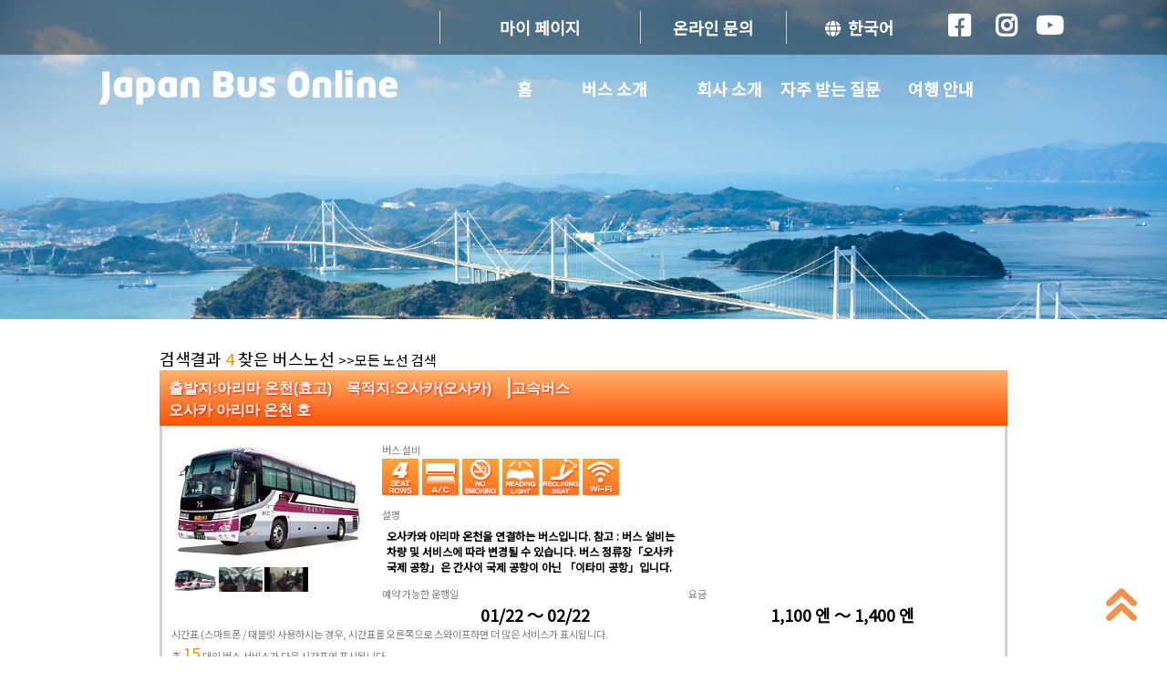

--- FILE ---
content_type: text/html; charset=utf-8
request_url: https://japanbusonline.com/ko/CourseSearch/12700130011%2C12600030052%2C12703320320
body_size: 105238
content:
<!DOCTYPE html>

<html class="no-js">
<head>
    <meta charset="utf-8">
    <meta http-equiv="X-UA-Compatible" content="IE=edge,chrome=1" />
    <meta name="viewport" content="width=device-width, initial-scale=1.0" />
    <meta name="version" content="v.20251121.001" />
    <meta http-equiv="Pragma" content="no-cache">
    <meta http-equiv="Cache-Control" content="no-cache">
    <meta name="google-site-verification" content="7kwRNxonkQe3Bks5-v_8aioQCzH4jPVro5nU-DP_FLQ" />
    <!-- Title -->
    <title>【재팬 버스 온라인】 일본 고속버스 관광버스 검색 / 예약 사이트</title>

    <meta name="description" content="재팬 버스 온라인은 일본의 고속버스 및 관광버스의 신속하고 편리한 예약 시스템을 제공합니다. 저희는 비자, 마스터 카드 등의 지불을 받습니다." />
    <meta name="keywords" content="고속버스/야간버스, 오사카 도쿄, 관광버스 시라카와고, 가와구치코 티켓, 일본의 고속버스 예약 사이트, Japan Bus Online" />
    <!-- SNS広告メタタグ -->
    <meta name="facebook-domain-verification" content="12ww9jkvljc35hypxskhiopt43tjub" />
    <!-- Favicon -->
    <link rel="icon" type="image/x-icon" href="/Images/icon/favicon.png" />
    <!-- CSS -->
    <link href="/Style/accordion.css?ver20230710151927" rel="stylesheet"/>

    <link href="/Style/jquery-ui.css?ver20230710151927" rel="stylesheet"/>

    <link href="/Style/all.min.css?ver20230710151927" rel="stylesheet"/>

    <link href="/External/responsive.gs.12col.css?ver20230710151926" rel="stylesheet"/>

    <link href="/Style/NewStyle.css?ver20231024161209" rel="stylesheet"/>

    <link href="/Style/contentsbox.css?ver20230710151927" rel="stylesheet"/>

    <link href="/Style/ress.css?ver20230710151927" rel="stylesheet"/>

    <link href="/Style/style.css?ver20230710151927" rel="stylesheet"/>

    <link href="/Style/common.css?ver20250210152911" rel="stylesheet"/>

    <link href="/Style/tab.css?ver20230814154110" rel="stylesheet"/>

    <link href="/Style/all.min.css?ver20230710151927" rel="stylesheet"/>

    <link href="/Style/area.css?ver20230710151927" rel="stylesheet"/>

    <!-- Font  -->
    <link href="https://fonts.googleapis.com/earlyaccess/notosansjapanese.css" rel="stylesheet">
    <link rel="stylesheet" href="https://maxcdn.bootstrapcdn.com/font-awesome/4.4.0/css/font-awesome.min.css">
    <style>
        @import url('https://fonts.googleapis.com/css?family=Nanum+Gothic|Noto+Sans|Noto+Sans+KR|Noto+Sans+SC|Noto+Sans+TC');
    </style>

    <!--[if lt IE 9]>
    <script src="/External/html5.js"></script>

    <![endif]-->
    <!-- JS  -->
    <script src="/Scripts/jquery-3.2.1.min.js"></script>

    <script src="/Scripts/jquery-ui.js"></script>

    
    <script src="/Scripts/select2.full.js"></script>

    <script src="/Scripts/i18n/ja.js"></script>

    <script src="/Scripts/i18n/en.js"></script>

    <script src="/Scripts/i18n/zh-TW.js"></script>

    <script src="/Scripts/i18n/zh-CN.js"></script>

    <script src="/Scripts/i18n/ko.js"></script>

    <script src="/Scripts/jquery.rwdImageMaps.min.js"></script>

    <script src="/Scripts/common.js"></script>

    <script src="/Scripts/MainScripts.js"></script>

    <!-- ImageMaps  -->
    <script>
        $(document).ready(function (e) {
            $('img[usemap]').rwdImageMaps();
        });
    </script>


    





    

    <!-- font settings-->
    <style>
        @import url('https://fonts.googleapis.com/css?family=Nanum+Gothic|Noto+Sans|Noto+Sans+KR|Noto+Sans+SC|Noto+Sans+TC');
    </style>

    <!-- Google Analytics -->
    <script>
        window.ga = window.ga || function () { (ga.q = ga.q || []).push(arguments) }; ga.l = +new Date;
        ga('create', 'UA-61983349-1', 'auto');
        ga('send', 'pageview');
    </script>
    <script async src='https://www.google-analytics.com/analytics.js'></script>
    <!-- End Google Analytics -->
    <!-- Global site tag (gtag.js) - Google Analytics GA4-->
    <script async src="https://www.googletagmanager.com/gtag/js?id=G-CZBG7KTZW4"></script>
    <script>
        window.dataLayer = window.dataLayer || [];
        function gtag() { dataLayer.push(arguments); }
        gtag('js', new Date());

        gtag('config', 'G-CZBG7KTZW4');
    </script>

    <!-- Control loading view -->
    <script type="text/javascript">
        document.addEventListener("DOMContentLoaded", function () {
            loadingView(false);
        });
    </script>
    <!-- End Control loading view -->
    <!-- Global site tag (gtag.js) - Google Ads: 880232981 -->
    <script async src="https://www.googletagmanager.com/gtag/js?id=AW-880232981"></script>
    <script>
        window.dataLayer = window.dataLayer || [];
        function gtag() { dataLayer.push(arguments); }
        gtag('js', new Date());

        gtag('config', 'AW-880232981');
    </script>

    <script>
        (function (w, d, t, r, u) {
            var f, n, i; w[u] = w[u] || [], f = function () {
                var o = { ti: "25007041" }; o.q = w[u], w[u] = new UET(o), w[u].push("pageLoad")
            }, n = d.createElement(t), n.src = r, n.async = 1, n.onload = n.onreadystatechange = function () { var s = this.readyState; s && s !== "loaded" && s !== "complete" || (f(), n.onload = n.onreadystatechange = null) }, i = d.getElementsByTagName(t)[0], i.parentNode.insertBefore(n, i)
        })(window, document, "script", "//bat.bing.com/bat.js", "uetq");</script>

    <!--baidu webmaster auto-push 実装するために 2018/10/02 senn-->
    <script>
        (function () {
            var bp = document.createElement('script'); var curProtocol = window.location.protocol.split(':')[0];
            if (curProtocol === 'https') {
                bp.src = 'https://zz.bdstatic.com/linksubmit/push.js';
            } else {
                bp.src = 'http://push.zhanzhang.baidu.com/push.js';
            } var s = document.getElementsByTagName("script")[0]; s.parentNode.insertBefore(bp, s);
        })();
    </script>
    <!--Baidu 統計　解析コードを自分のサイトへ組み込む-->
    <script>
        var _hmt = _hmt || [];
        (function () {
            var hm = document.createElement("script");
            hm.src = "https://hm.baidu.com/hm.js?d64b3f881c1c6c673b2ac458d1b73e3c";
            var s = document.getElementsByTagName("script")[0];
            s.parentNode.insertBefore(hm, s);
        })();
    </script>
    <!--JBO 広告表示-->
    

    <!--Sweet Alert-->
    <script src="//cdn.jsdelivr.net/npm/sweetalert2@11"></script>

    <!--個別ページでユーザヒートを追加するため 20200325 sen-->
    

    <!--Flux様広告表示-->
    

    <!-- Meta Pixel Code -->
    <script>
        !function (f, b, e, v, n, t, s) {
            if (f.fbq) return; n = f.fbq = function () {
                n.callMethod ?
                    n.callMethod.apply(n, arguments) : n.queue.push(arguments)
            };
            if (!f._fbq) f._fbq = n; n.push = n; n.loaded = !0; n.version = '2.0';
            n.queue = []; t = b.createElement(e); t.async = !0;
            t.src = v; s = b.getElementsByTagName(e)[0];
            s.parentNode.insertBefore(t, s)
        }(window, document, 'script',
            'https://connect.facebook.net/en_US/fbevents.js');
        fbq('init', '166604279714662');
        fbq('track', 'PageView');
    </script>
    <noscript>
        <img height="1" width="1" style="display:none"
             src="https://www.facebook.com/tr?id=166604279714662&ev=PageView&noscript=1" />
    </noscript>
    <!-- End Meta Pixel Code -->
    <!--ユーザの操作履歴を取得するためタグ-->
    <script>
        (function (h, o, u, n, d) {
            h = h[d] = h[d] || { q: [], onReady: function (c) { h.q.push(c) } }
            d = o.createElement(u); d.async = 1; d.src = n
            n = o.getElementsByTagName(u)[0]; n.parentNode.insertBefore(d, n)
        })(window, document, 'script', 'https://www.datadoghq-browser-agent.com/ap1/v4/datadog-rum.js', 'DD_RUM')
        window.DD_RUM.onReady(function () {
            window.DD_RUM.init({
                clientToken: 'pubbf7e0fca1659962bc790dc9dd7a06a16',
                applicationId: '1f11d32b-6c08-4ed6-8a8b-6587747a18ba',
                site: 'ap1.datadoghq.com',
                service: 'jbo',
                env: 'prod',
                // Specify a version number to identify the deployed version of your application in Datadog
                // version: '1.0.0',
                allowedTracingUrls: [(url) => url.startsWith("https://japanbusonline.com")],
                sessionSampleRate: 100,
                sessionReplaySampleRate: 20,
                trackUserInteractions: true,
                trackResources: true,
                trackLongTasks: true,
                defaultPrivacyLevel: 'mask-user-input',
            });

            window.DD_RUM.startSessionReplayRecording();
        })
    </script>
</head>

<body id="top" onload="loadingView(false);" style="margin:0 auto;">
 
     <!DOCTYPE html>

<div id="searchBox_container">
    <div id="header_container">
        <header>
            <section id="header">
                <nav id="top_bar">
                    <ul class="menu">
                        <li><a href="/ko/BookInquiry">마이 페이지</a></li>
                        <li><a href="/ko/ContactUs">온라인 문의</a></li>
                        <li>
                            <a href="#">
                                <i class="fas fa-globe"></i> &nbsp;한국어
                            </a>
                            <!-- Sub nav -->
                            <ul class="sub" style="display: none;">
                                <li><a href="/en">English</a></li>
                                <li><a href="/zh-tw">繁體中文</a></li>
                                <li><a href="/zh-cn">简体中文</a></li>
                                <li><a href="/ko">한국어</a></li>
                            </ul>
                        </li>

                        <li><a href="https://www.facebook.com/Japan-Bus-Online-1103859422976595/" target="_blank"><i class="fab fa-facebook-square fa-lg"></i></a></li>
                        <li><a href="https://www.instagram.com/japanbusonline/" target="_blank"><i class="fab fa-instagram fa-lg"></i></a></li>
                        <li><a href="https://www.youtube.com/channel/UCr6LepbGYqfY4R26JxrZa7g/" target="_blank"><i class="fab fa-youtube fa-lg"></i></a></li>
                    </ul>
                </nav>

                <div class="inner">
                    <div id="mobile_head">
                        <h1 class="logo">
                            <a href="/ko">
                                <figure><img src="/Images/Home/title_ko.png" width="345" height="auto"></figure>
                            </a>
                        </h1>

                        <div id="nav_toggle"><i class="fas fa-bars fa-2x"></i></div>
                    </div><!-- /mobile-head -->

                    <nav id="global_nav">
                        <ul class="menu">
                            <li class="sp__ languege__">
                                <i class="fas fa-globe"></i>
                                <span><a href="/en"> English<small>｜</small></a></span>
                                <span><a href="/zh-tw">繁體中文<small>｜</small></a></span>
                                <span><a href="/zh-cn">简体中文<small>｜</small></a></span>
                                <span><a href="/ko">한국어</a></span>

                            </li>
                            <li>
                                <a href="/ko">
                                    홈
                                </a>
                            </li>
                            <li>
                                <span class="toggle_switch">버스 소개</span>
                                <!-- Sub nav -->
                                <ul class="sub">
                                    <li><a href="/ko/AllRouteList">고속버스 노선</a></li>
                                    <li><a href="/ko/AllCoursePanel">관광투어 버스</a></li>
                                    <li><a href="/ko/Purpose/Airport">공항버스</a></li>
                                    <li><a href="/ko/CompanyList">버스 운영자</a></li>
                                </ul>
                            </li>
                            <li Class="pc__"><a href="/ko/AboutUs">회사 소개</a></li>
                            <li class="pc__"><a href="/ko/FAQ">자주 받는 질문</a></li>
                            <li>
                                <span class="toggle_switch">여행 안내</span>
                                <!-- Sub nav -->
                                <ul class="sub">
                                    <li><a href="/ko/Etiquette">버스 에티켓 및 공지사항</a></li>
                                    <li><a href="/ko/UsingBus">버스 여행의 장점</a></li>
                                    <li><a href="/ko/Luggage">수하물</a></li>
                                    <li><a href="/ko/TermsOfUse">이용 약관</a></li>
                                    <li><a href="/ko/Safety">안전</a></li>
                                    <li><a href="/ko/Boarding">승차에서 하차까지 안내</a></li>
                                    <li><a href="/ko/GuideToMobileTicket">모바일 티켓 이용 안내</a></li>
                                </ul>
                            </li>

                                                        <li class="sp__"><a href="/ko/AboutUs">회사 소개</a></li>
                            <li class="sp__"><a href="/ko/FAQ">자주 받는 질문</a></li>

                            <li class="sp__"><a href="/ko/ContactUs">온라인 문의</a></li>
                            <li class="sp__"><a href="/ko/BookInquiry">마이 페이지</a></li>
                            <li class="sp__ sns__">
                                <span><a href="https://www.facebook.com/Japan-Bus-Online-1103859422976595/" target="_blank"><i class="fab fa-facebook-square fa-lg"></i></a></span>
                                <span><a href="https://www.instagram.com/japanbusonline/" target="_blank"><i class="fab fa-instagram fa-lg"></i></a></span>
                            </li>

                        </ul>
                    </nav>
                </div><!-- /inner -->
            </section>
        </header>

        <!-- ******************************
             main_visual background img
             ******************************
        -->
        <div id="main_visual" class="pc__">
            <figure class="mainBgImg" style="background-image: url(/Images/bg_search_map01.jpg)" alt="SEARCH MAP"></figure>
            
        </div>
        <div id="main_visual" class="sp__">
            <figure class="mainBgImg" style="background-image: url(/Images/bg_search_map01.jpg)" alt="SEARCH MAP"></figure>
        </div>

        

    </div><!-- /header_container -->
    <script src="/Scripts/AccordionMain.js"></script>

    <script src="/Scripts/AccordionUtil.js"></script>

</div><!-- /searchBox_container -->
    
    <section class="fieldcolor-white">
        <section class="containar_whole">
            

            

            <script type="text/javascript">
                // ページの読み込み完了を待たずに即実行する処理
                loadingView(true);
            </script>

            <div id="MainContent">
                
<div class="fieldcolor-white">
    <div class="row gutters">
        <div class="col span_12">
검색결과                <span class="text text_org">4</span>
찾은 버스노선                <a class="text_blk15" href="/ko/AllRouteList">
                    
                    &gt;&gt;모든 노선 검색
                </a>
        </div>
    </div>

            <div id="127001300110">
                <div class="row gutters">
                    <div class="col span_12">
                                    <h1 class="text colorbar_org" style="margin:0;">
                                        출발지:아리마 온천(효고)　목적지:오사카(오사카)　<span style="font-size:20px;">|</span>고속버스<br />오사카 아리마 온천 호
                                    </h1>

                    <div class="box_underline">
                        <div class="row gutters">
                            <div class="col span_3">
                                <div class="row gutters">

                                    <img alt="오사카 아리마 온천 호" id="MainPhoto_127001300110" src="/Images/Search/0140_01.jpg" class="img_wraped">
                                </div>
                                <table class="row gutters">
                                    <tr>
                                            <td>
                                                <img data-imgno="127001300110" src="/Images/Search/0140_01.jpg" class="ChangePhoto img_details">
                                            </td>
                                            <td>
                                                <img data-imgno="127001300110" src="/Images/Search/0140_02.jpg" class="ChangePhoto img_details">
                                            </td>
                                            <td>
                                                <img data-imgno="127001300110" src="/Images/Search/0140_03.jpg" class="ChangePhoto img_details">
                                            </td>
                                            <td>
                                                <img data-imgno="127001300110" src="/Images/Search/0140_04.jpg" class="ChangePhoto img_details">
                                            </td>
                                    </tr>
                                </table>
                            </div>
                            <div Class="col span_9">
                                <div Class="row">
                                    <div Class="col span_12">
                                        <div Class="row">
                                            <div Class="col span_12">

                                                <h2 Class="text_gry12" style="font-weight:normal; display:inline-block; margin:0;">버스 설비</h2>

                                                <div>
                                                            <img src="[data-uri]" alt=">" title="통로를 사이에 두고 좌우 2자리씩 좌석이 배치되어 한 줄에 총 4자리의 좌석이 있는 표준 좌석입니다." onclick="window.open('/ko/IconDescription');" />                                                            <img src="[data-uri]" alt=">" title="각 좌석에 전용 에어컨이 있습니다." onclick="window.open('/ko/IconDescription');" />                                                            <img src="[data-uri]" alt=">" title="금연 차량입니다." onclick="window.open('/ko/IconDescription');" />                                                            <img src="[data-uri]
" alt=">" title="좌석에 독서등이 달려 있습니다." onclick="window.open('/ko/IconDescription');" />                                                            <img src="[data-uri]
" alt=">" title="리클라이너 좌석입니다." onclick="window.open('/ko/IconDescription');" />                                                            <img src="[data-uri]" alt=">" title="버스 차량 내에서 Wi-Fi를 사용할 수 있습니다." onclick="window.open('/ko/IconDescription');" />                                                </div>
                                            </div>
                                        </div>
                                    </div>

                                    <div class="col span_6">
                                        
                                            <span class="text_gry12">설명</span>
                                            <div class="text text_blk12 margin_5">
                                                <font style="font-weight: bold;">오사카와 아리마 온천을 연결하는 버스입니다.
참고 : 버스 설비는 차량 및 서비스에 따라 변경될 수 있습니다.
버스 정류장「오사카 국제 공항」은 간사이 국제 공항이 아닌 「이타미 공항」입니다.</font>
                                            </div>
                                    </div>
                                    <div class="col span_6">
                                        
                                    </div>

                                    <div class="col span_6">
                                        
                                    </div>
                                    <div class="col span_12">
                                        <div class="row">
                                            <div class="col span_6">
                                                
                                                <h2 class="text_gry12" style="font-weight:normal; display:inline-block; margin:0;">예약 가능한 운행일</h2>
                                                <div class="text_strong">
                                                    01/22
                                                    ～
                                                    02/22
                                                </div>
                                            </div>
                                            <div class="col span_6">
                    <h2 class="text_gry12" style="font-weight:normal; display:inline-block; margin:0;">요금</h2>
                    <div class="text_strong">
                        1,100 엔 ～ 1,400 엔<br>

                    </div>
                                            </div>
                                        </div>
                                    </div>
                                </div>

                            </div>
                        </div>
                        

                            <div class="row gutters">
                                <div class="col span_12">
                                    <div class="text_gry12">
                                        
                                        <h2 class="text_gry12" style="font-weight:normal; display:inline-block; margin:0;">시간표</h2> (스마트폰 / 태블릿 사용하시는 경우, 시간표를 오른쪽으로 스와이프하면 더 많은 서비스가 표시됩니다.<br>
                                        총 <span class="text text_org">15</span> 대의 버스 서비스가 다음 시간표에 표시됩니다.
                                    </div>
                                </div>
                            </div>
                                <div class="row gutters">
                                    <div class="col span_12" style="overflow: scroll;">
                                        <table class="time_table" style="max-width: 100%; overflow: scroll;">
                                            <tbody>
                                                <tr ><th align='right' valign='top'><span class=text_blk12>아리마 온천 </span><a target='_blank' href='https://maps.google.co.jp/maps?q=34.797253,135.247487&z=18'><span class=text_blu>지도</span></a></th><td align='left'><nobr>출발 09:30</nobr></td><td align='left'><nobr>출발 10:05</nobr></td><td align='left'><nobr>출발 10:25</nobr></td><td align='left'><nobr>출발 11:10</nobr></td><td align='left'><nobr>출발 11:30</nobr></td><td align='left'><nobr>출발 12:15</nobr></td><td align='left'><nobr>출발 13:10</nobr></td><td align='left'><nobr>출발 13:40</nobr></td><td align='left'><nobr>출발 14:10</nobr></td><td align='left'><nobr>출발 14:40</nobr></td><td align='left'><nobr>출발 15:10</nobr></td><td align='left'><nobr>출발 15:55</nobr></td><td align='left'><nobr>출발 16:40</nobr></td><td align='left'><nobr>출발 17:40</nobr></td><td align='left'><nobr>출발 18:50</nobr></td></tr><tr ><th align='right' valign='top'><span class=text_blk12>오사카국제공항(이타미 공항) </span><a target='_blank' href='https://maps.google.co.jp/maps?q=34.792393,135.439979&z=18'><span class=text_blu>지도</span></a></th><td align='left'><nobr>도착 10:00</nobr></td><td>　</td><td>　</td><td>　</td><td>　</td><td align='left'><nobr>도착 12:45</nobr></td><td>　</td><td>　</td><td>　</td><td>　</td><td>　</td><td>　</td><td align='left'><nobr>도착 17:10</nobr></td><td>　</td><td>　</td></tr><tr ><th align='right' valign='top'><span class=text_blk12>센리 뉴 타운 </span><a target='_blank' href='https://maps.google.co.jp/maps?q=34.793281 ,135.496976 &z=18'><span class=text_blu>지도</span></a></th><td>　</td><td align='left'><nobr>도착 10:46</nobr></td><td>　</td><td align='left'><nobr>도착 11:51</nobr></td><td>　</td><td>　</td><td>　</td><td align='left'><nobr>도착 14:21</nobr></td><td>　</td><td align='left'><nobr>도착 15:21</nobr></td><td>　</td><td align='left'><nobr>도착 16:36</nobr></td><td>　</td><td>　</td><td align='left'><nobr>도착 19:31</nobr></td></tr><tr ><th align='right' valign='top'><span class=text_blk12>신오사카 </span><a target='_blank' href='https://maps.google.co.jp/maps?q=34.733938 ,135.499883 &z=18'><span class=text_blu>지도</span></a></th><td>　</td><td align='left'><nobr>도착 10:56</nobr></td><td>　</td><td align='left'><nobr>도착 12:01</nobr></td><td>　</td><td>　</td><td>　</td><td align='left'><nobr>도착 14:31</nobr></td><td>　</td><td align='left'><nobr>도착 15:31</nobr></td><td>　</td><td align='left'><nobr>도착 16:46</nobr></td><td>　</td><td>　</td><td align='left'><nobr>도착 19:41</nobr></td></tr><tr ><th align='right' valign='top'><span class=text_blk12>오사카(한큐3번가) </span><a target='_blank' href='https://maps.google.co.jp/maps?q=34.705657 ,135.498387 &z=18'><span class=text_blu>지도</span></a></th><td align='left'><nobr>도착 10:30</nobr></td><td align='left'><nobr>도착 11:05</nobr></td><td align='left'><nobr>도착 11:20</nobr></td><td align='left'><nobr>도착 12:10</nobr></td><td align='left'><nobr>도착 12:25</nobr></td><td align='left'><nobr>도착 13:15</nobr></td><td align='left'><nobr>도착 14:05</nobr></td><td align='left'><nobr>도착 14:40</nobr></td><td align='left'><nobr>도착 15:05</nobr></td><td align='left'><nobr>도착 15:40</nobr></td><td align='left'><nobr>도착 16:05</nobr></td><td align='left'><nobr>도착 16:55</nobr></td><td align='left'><nobr>도착 17:40</nobr></td><td align='left'><nobr>도착 18:35</nobr></td><td align='left'><nobr>도착 19:50</nobr></td></tr>                                            </tbody>
                                        </table>
                                    </div>
                                </div>
                            <div class="row gutters">
                                        <div class="col span_12" style="padding-top: 1em;">
                                            <a class="button_wrap_red" href='/ko/Detail/12700130011/0/5281090001/5271004/'>
                                                <img class=" img_btnicon_mini" src="/Images/Shared/2_icon.png" />
                                                <div class="button_red button_mini">선택</div>
                                            </a>
                                        </div>
                            </div>

                    </div>
                    </div>
                </div>
            </div>
            <div id="127001300111">
                <div class="row gutters">
                    <div class="col span_12">
                                    <h1 class="text colorbar_org" style="margin:0;">
                                        출발지:오사카(오사카)　목적지:아리마 온천(효고)　<span style="font-size:20px;">|</span>고속버스<br />오사카 아리마 온천 호
                                    </h1>

                    <div class="box_underline">
                        <div class="row gutters">
                            <div class="col span_3">
                                <div class="row gutters">

                                    <img alt="오사카 아리마 온천 호" id="MainPhoto_127001300111" src="/Images/Search/0140_01.jpg" class="img_wraped">
                                </div>
                                <table class="row gutters">
                                    <tr>
                                            <td>
                                                <img data-imgno="127001300111" src="/Images/Search/0140_01.jpg" class="ChangePhoto img_details">
                                            </td>
                                            <td>
                                                <img data-imgno="127001300111" src="/Images/Search/0140_02.jpg" class="ChangePhoto img_details">
                                            </td>
                                            <td>
                                                <img data-imgno="127001300111" src="/Images/Search/0140_03.jpg" class="ChangePhoto img_details">
                                            </td>
                                            <td>
                                                <img data-imgno="127001300111" src="/Images/Search/0140_04.jpg" class="ChangePhoto img_details">
                                            </td>
                                    </tr>
                                </table>
                            </div>
                            <div Class="col span_9">
                                <div Class="row">
                                    <div Class="col span_12">
                                        <div Class="row">
                                            <div Class="col span_12">

                                                <h2 Class="text_gry12" style="font-weight:normal; display:inline-block; margin:0;">버스 설비</h2>

                                                <div>
                                                            <img src="[data-uri]" alt=">" title="통로를 사이에 두고 좌우 2자리씩 좌석이 배치되어 한 줄에 총 4자리의 좌석이 있는 표준 좌석입니다." onclick="window.open('/ko/IconDescription');" />                                                            <img src="[data-uri]" alt=">" title="각 좌석에 전용 에어컨이 있습니다." onclick="window.open('/ko/IconDescription');" />                                                            <img src="[data-uri]" alt=">" title="금연 차량입니다." onclick="window.open('/ko/IconDescription');" />                                                            <img src="[data-uri]
" alt=">" title="좌석에 독서등이 달려 있습니다." onclick="window.open('/ko/IconDescription');" />                                                            <img src="[data-uri]
" alt=">" title="리클라이너 좌석입니다." onclick="window.open('/ko/IconDescription');" />                                                            <img src="[data-uri]" alt=">" title="버스 차량 내에서 Wi-Fi를 사용할 수 있습니다." onclick="window.open('/ko/IconDescription');" />                                                </div>
                                            </div>
                                        </div>
                                    </div>

                                    <div class="col span_6">
                                        
                                            <span class="text_gry12">설명</span>
                                            <div class="text text_blk12 margin_5">
                                                <font style="font-weight: bold;">오사카와 아리마 온천을 연결하는 버스입니다.
참고 : 버스 설비는 차량 및 서비스에 따라 변경될 수 있습니다.
버스 정류장「오사카 국제 공항」은 간사이 국제 공항이 아닌 「이타미 공항」입니다.</font>
                                            </div>
                                    </div>
                                    <div class="col span_6">
                                        
                                    </div>

                                    <div class="col span_6">
                                        
                                    </div>
                                    <div class="col span_12">
                                        <div class="row">
                                            <div class="col span_6">
                                                
                                                <h2 class="text_gry12" style="font-weight:normal; display:inline-block; margin:0;">예약 가능한 운행일</h2>
                                                <div class="text_strong">
                                                    01/22
                                                    ～
                                                    02/22
                                                </div>
                                            </div>
                                            <div class="col span_6">
                    <h2 class="text_gry12" style="font-weight:normal; display:inline-block; margin:0;">요금</h2>
                    <div class="text_strong">
                        1,100 엔 ～ 1,400 엔<br>

                    </div>
                                            </div>
                                        </div>
                                    </div>
                                </div>

                            </div>
                        </div>
                        

                            <div class="row gutters">
                                <div class="col span_12">
                                    <div class="text_gry12">
                                        
                                        <h2 class="text_gry12" style="font-weight:normal; display:inline-block; margin:0;">시간표</h2> (스마트폰 / 태블릿 사용하시는 경우, 시간표를 오른쪽으로 스와이프하면 더 많은 서비스가 표시됩니다.<br>
                                        총 <span class="text text_org">15</span> 대의 버스 서비스가 다음 시간표에 표시됩니다.
                                    </div>
                                </div>
                            </div>
                                <div class="row gutters">
                                    <div class="col span_12" style="overflow: scroll;">
                                        <table class="time_table" style="max-width: 100%; overflow: scroll;">
                                            <tbody>
                                                <tr ><th align='right' valign='top'><span class=text_blk12>오사카(한큐3번가) </span><a target='_blank' href='https://maps.google.co.jp/maps?q=34.705657 ,135.498387 &z=18'><span class=text_blu>지도</span></a></th><td align='left'><nobr>출발 07:50</nobr></td><td align='left'><nobr>출발 08:40</nobr></td><td align='left'><nobr>출발 09:00</nobr></td><td align='left'><nobr>출발 09:50</nobr></td><td align='left'><nobr>출발 10:10</nobr></td><td align='left'><nobr>출발 10:50</nobr></td><td align='left'><nobr>출발 11:50</nobr></td><td align='left'><nobr>출발 12:20</nobr></td><td align='left'><nobr>출발 12:50</nobr></td><td align='left'><nobr>출발 13:20</nobr></td><td align='left'><nobr>출발 13:50</nobr></td><td align='left'><nobr>출발 14:30</nobr></td><td align='left'><nobr>출발 15:20</nobr></td><td align='left'><nobr>출발 16:20</nobr></td><td align='left'><nobr>출발 17:20</nobr></td></tr><tr ><th align='right' valign='top'><span class=text_blk12>신오사카 </span><a target='_blank' href='https://maps.google.co.jp/maps?q=34.733938 ,135.499883 &z=18'><span class=text_blu>지도</span></a></th><td align='left'><nobr>출발 07:59</nobr></td><td>　</td><td align='left'><nobr>출발 09:09</nobr></td><td>　</td><td>　</td><td align='left'><nobr>출발 10:59</nobr></td><td align='left'><nobr>출발 11:59</nobr></td><td>　</td><td align='left'><nobr>출발 12:59</nobr></td><td>　</td><td>　</td><td align='left'><nobr>출발 14:39</nobr></td><td>　</td><td>　</td><td align='left'><nobr>출발 17:29</nobr></td></tr><tr ><th align='right' valign='top'><span class=text_blk12>센리 뉴 타운 </span><a target='_blank' href='https://maps.google.co.jp/maps?q=34.793281 ,135.496976 &z=18'><span class=text_blu>지도</span></a></th><td align='left'><nobr>출발 08:10</nobr></td><td>　</td><td align='left'><nobr>출발 09:20</nobr></td><td>　</td><td>　</td><td align='left'><nobr>출발 11:10</nobr></td><td align='left'><nobr>출발 12:10</nobr></td><td>　</td><td align='left'><nobr>출발 13:10</nobr></td><td>　</td><td>　</td><td align='left'><nobr>출발 14:50</nobr></td><td>　</td><td>　</td><td align='left'><nobr>출발 17:40</nobr></td></tr><tr ><th align='right' valign='top'><span class=text_blk12>오사카국제공항(이타미 공항) </span><a target='_blank' href='https://maps.google.co.jp/maps?q=34.792393,135.439979&z=18'><span class=text_blu>지도</span></a></th><td>　</td><td>　</td><td>　</td><td>　</td><td align='left'><nobr>출발 10:40</nobr></td><td>　</td><td>　</td><td>　</td><td>　</td><td align='left'><nobr>출발 13:50</nobr></td><td>　</td><td>　</td><td>　</td><td align='left'><nobr>출발 16:50</nobr></td><td>　</td></tr><tr ><th align='right' valign='top'><span class=text_blk12>아리마 온천 </span><a target='_blank' href='https://maps.google.co.jp/maps?q=34.797253,135.247487&z=18'><span class=text_blu>지도</span></a></th><td align='left'><nobr>도착 08:50</nobr></td><td align='left'><nobr>도착 09:35</nobr></td><td align='left'><nobr>도착 10:00</nobr></td><td align='left'><nobr>도착 10:45</nobr></td><td align='left'><nobr>도착 11:10</nobr></td><td align='left'><nobr>도착 11:50</nobr></td><td align='left'><nobr>도착 12:50</nobr></td><td align='left'><nobr>도착 13:15</nobr></td><td align='left'><nobr>도착 13:50</nobr></td><td align='left'><nobr>도착 14:20</nobr></td><td align='left'><nobr>도착 14:45</nobr></td><td align='left'><nobr>도착 15:30</nobr></td><td align='left'><nobr>도착 16:15</nobr></td><td align='left'><nobr>도착 17:20</nobr></td><td align='left'><nobr>도착 18:20</nobr></td></tr>                                            </tbody>
                                        </table>
                                    </div>
                                </div>
                            <div class="row gutters">
                                        <div class="col span_12" style="padding-top: 1em;">
                                            <a class="button_wrap_red" href='/ko/Detail/12700130011/1/5271004/5281090001/'>
                                                <img class=" img_btnicon_mini" src="/Images/Shared/2_icon.png" />
                                                <div class="button_red button_mini">선택</div>
                                            </a>
                                        </div>
                            </div>

                    </div>
                    </div>
                </div>
            </div>
            <div id="126000300520">
                <div class="row gutters">
                    <div class="col span_12">
                                    <h1 class="text colorbar_org" style="margin:0;">
                                        출발지:교토/아마노하시다테　목적지:오사카　<span style="font-size:20px;">|</span>고속버스<br />오사카 - 아마노하시다테, 미네야마, 미야즈 호
                                    </h1>

                    <div class="box_underline">
                        <div class="row gutters">
                            <div class="col span_3">
                                <div class="row gutters">

                                    <img alt="오사카 - 아마노하시다테, 미네야마, 미야즈 호" id="MainPhoto_126000300520" src="/Images/Search/0239_01.jpg" class="img_wraped">
                                </div>
                                <table class="row gutters">
                                    <tr>
                                            <td>
                                                <img data-imgno="126000300520" src="/Images/Search/0239_01.jpg" class="ChangePhoto img_details">
                                            </td>
                                            <td>
                                                <img data-imgno="126000300520" src="/Images/Search/0239_02.jpg" class="ChangePhoto img_details">
                                            </td>
                                            <td>
                                                <img data-imgno="126000300520" src="/Images/Search/0239_03.jpg" class="ChangePhoto img_details">
                                            </td>
                                            <td>
                                                <img data-imgno="126000300520" src="/Images/Search/0239_04.jpg" class="ChangePhoto img_details">
                                            </td>
                                    </tr>
                                </table>
                            </div>
                            <div Class="col span_9">
                                <div Class="row">
                                    <div Class="col span_12">
                                        <div Class="row">
                                            <div Class="col span_12">

                                                <h2 Class="text_gry12" style="font-weight:normal; display:inline-block; margin:0;">버스 설비</h2>

                                                <div>
                                                            <img src="[data-uri]" alt=">" title="통로를 사이에 두고 좌우 2자리씩 좌석이 배치되어 한 줄에 총 4자리의 좌석이 있는 표준 좌석입니다." onclick="window.open('/ko/IconDescription');" />                                                            <img src="[data-uri]" alt=">" title="버스 내부에 화장실이 설치되어 있습니다." onclick="window.open('/ko/IconDescription');" />                                                            <img src="[data-uri]" alt=">" title="각 좌석에 전용 에어컨이 있습니다." onclick="window.open('/ko/IconDescription');" />                                                            <img src="[data-uri]" alt=">" title="금연 차량입니다." onclick="window.open('/ko/IconDescription');" />                                                            <img src="[data-uri]
" alt=">" title="좌석에 독서등이 달려 있습니다." onclick="window.open('/ko/IconDescription');" />                                                            <img src="[data-uri]
" alt=">" title="리클라이너 좌석입니다." onclick="window.open('/ko/IconDescription');" />                                                            <img src="[data-uri]" alt=">" title="버스 차량 내에서 Wi-Fi를 사용할 수 있습니다." onclick="window.open('/ko/IconDescription');" />                                                </div>
                                            </div>
                                        </div>
                                    </div>

                                    <div class="col span_6">
                                        
                                            <span class="text_gry12">설명</span>
                                            <div class="text text_blk12 margin_5">
                                                <font style="font-weight: bold;">오사카와 미야즈를 연결하는 고속버스입니다. 참고: 버스 설비은 차량 및 서비스에 따라 다를 수 있습니다. 버스 정류장 "오사카 국제 공항"은 간사이 국제 공항이 아니라 "이타미 공항"입니다.</font>
                                            </div>
                                    </div>
                                    <div class="col span_6">
                                        
                                    </div>

                                    <div class="col span_6">
                                        
                                    </div>
                                    <div class="col span_12">
                                        <div class="row">
                                            <div class="col span_6">
                                                
                                                <h2 class="text_gry12" style="font-weight:normal; display:inline-block; margin:0;">예약 가능한 운행일</h2>
                                                <div class="text_strong">
                                                    01/23
                                                    ～
                                                    02/22
                                                </div>
                                            </div>
                                            <div class="col span_6">
                    <h2 class="text_gry12" style="font-weight:normal; display:inline-block; margin:0;">요금</h2>
                    <div class="text_strong">
                        2,800 엔 ～ 3,600 엔<br>

                    </div>
                                            </div>
                                        </div>
                                    </div>
                                </div>

                            </div>
                        </div>
                        

                            <div class="row gutters">
                                <div class="col span_12">
                                    <div class="text_gry12">
                                        
                                        <h2 class="text_gry12" style="font-weight:normal; display:inline-block; margin:0;">시간표</h2> (스마트폰 / 태블릿 사용하시는 경우, 시간표를 오른쪽으로 스와이프하면 더 많은 서비스가 표시됩니다.<br>
                                        총 <span class="text text_org">3</span> 대의 버스 서비스가 다음 시간표에 표시됩니다.
                                    </div>
                                </div>
                            </div>
                                <div class="row gutters">
                                    <div class="col span_12" style="overflow: scroll;">
                                        <table class="time_table" style="max-width: 100%; overflow: scroll;">
                                            <tbody>
                                                <tr ><th align='right' valign='top'><span class=text_blk12>단카이 미네야마 차고 </span><a target='_blank' href='https://maps.google.co.jp/maps?q=35.627401,135.070771&z=18'><span class=text_blu>지도</span></a></th><td align='left'><nobr>출발 06:35</nobr></td><td align='left'><nobr>출발 11:47</nobr></td><td align='left'><nobr>출발 16:07</nobr></td></tr><tr ><th align='right' valign='top'><span class=text_blk12>미네야마역 </span><a target='_blank' href='https://maps.google.co.jp/maps?q=35.625644,135.071975&z=18'><span class=text_blu>지도</span></a></th><td align='left'><nobr>출발 06:37</nobr></td><td align='left'><nobr>출발 11:49</nobr></td><td align='left'><nobr>출발 16:09</nobr></td></tr><tr ><th align='right' valign='top'><span class=text_blk12>오미야 로드 파크 </span><a target='_blank' href='https://maps.google.co.jp/maps?q=35.579987,135.099688&z=18'><span class=text_blu>지도</span></a></th><td align='left'><nobr>출발 06:49</nobr></td><td align='left'><nobr>출발 12:01</nobr></td><td align='left'><nobr>출발 16:21</nobr></td></tr><tr ><th align='right' valign='top'><span class=text_blk12>노다가와탄카이 </span><a target='_blank' href='https://maps.google.co.jp/maps?q=35.535451,135.115378&z=18'><span class=text_blu>지도</span></a></th><td align='left'><nobr>출발 06:59</nobr></td><td align='left'><nobr>출발 12:11</nobr></td><td align='left'><nobr>출발 16:31</nobr></td></tr><tr ><th align='right' valign='top'><span class=text_blk12>아마노하시다테역 </span><a target='_blank' href='https://maps.google.co.jp/maps?q=35.558206,135.182086&z=18'><span class=text_blu>지도</span></a></th><td align='left'><nobr>출발 07:13</nobr></td><td align='left'><nobr>출발 12:25</nobr></td><td align='left'><nobr>출발 16:45</nobr></td></tr><tr ><th align='right' valign='top'><span class=text_blk12>키센바 미나토칸 </span><a target='_blank' href='https://maps.google.co.jp/maps?q=35.538322,135.192946&z=18'><span class=text_blu>지도</span></a></th><td align='left'><nobr>출발 07:18</nobr></td><td align='left'><nobr>출발 12:30</nobr></td><td align='left'><nobr>출발 16:50</nobr></td></tr><tr ><th align='right' valign='top'><span class=text_blk12>미야즈역 </span><a target='_blank' href='https://maps.google.co.jp/maps?q=35.534488,135.199605&z=18'><span class=text_blu>지도</span></a></th><td align='left'><nobr>출발 07:22</nobr></td><td align='left'><nobr>출발 12:34</nobr></td><td align='left'><nobr>출발 16:54</nobr></td></tr><tr ><th align='right' valign='top'><span class=text_blk12>미야즈/아마노바시다테 IC </span><a target='_blank' href='https://maps.google.co.jp/maps?q=35.522554,135.190072&z=18'><span class=text_blu>지도</span></a></th><td align='left'><nobr>출발 07:28</nobr></td><td align='left'><nobr>출발 12:40</nobr></td><td align='left'><nobr>출발 17:00</nobr></td></tr><tr ><th align='right' valign='top'><span class=text_blk12>니시노미야 북IC </span><a target='_blank' href='https://maps.google.co.jp/maps?q=34.83626,135.234846&z=18'><span class=text_blu>지도</span></a></th><td>　</td><td>　</td><td align='left'><nobr>도착 18:38</nobr></td></tr><tr ><th align='right' valign='top'><span class=text_blk12>다카라즈카 IC </span><a target='_blank' href='https://maps.google.co.jp/maps?q=34.803739,135.367275&z=18'><span class=text_blu>지도</span></a></th><td>　</td><td>　</td><td align='left'><nobr>도착 18:49</nobr></td></tr><tr ><th align='right' valign='top'><span class=text_blk12>오사카국제공항(이타미 공항) </span><a target='_blank' href='https://maps.google.co.jp/maps?q=34.792393,135.439979&z=18'><span class=text_blu>지도</span></a></th><td align='left'><nobr>도착 09:24</nobr></td><td align='left'><nobr>도착 14:36</nobr></td><td>　</td></tr><tr ><th align='right' valign='top'><span class=text_blk12>센리 뉴 타운 </span><a target='_blank' href='https://maps.google.co.jp/maps?q=34.793303,135.496976&z=18'><span class=text_blu>지도</span></a></th><td>　</td><td>　</td><td align='left'><nobr>도착 19:08</nobr></td></tr><tr ><th align='right' valign='top'><span class=text_blk12>신오사카 </span><a target='_blank' href='https://maps.google.co.jp/maps?q=34.733957,135.500125&z=18'><span class=text_blu>지도</span></a></th><td>　</td><td>　</td><td align='left'><nobr>도착 19:19</nobr></td></tr><tr ><th align='right' valign='top'><span class=text_blk12>오사카(한큐백화점 앞) </span><a target='_blank' href='https://maps.google.co.jp/maps?q=34.70320942,135.4978655&z=18'><span class=text_blu>지도</span></a></th><td align='left'><nobr>도착 09:46</nobr></td><td align='left'><nobr>도착 14:58</nobr></td><td align='left'><nobr>도착 19:28</nobr></td></tr><tr ><th align='right' valign='top'><span class=text_blk12>신오사카 </span><a target='_blank' href='https://maps.google.co.jp/maps?q=34.733957,135.500125&z=18'><span class=text_blu>지도</span></a></th><td align='left'><nobr>도착 09:58</nobr></td><td align='left'><nobr>도착 15:10</nobr></td><td>　</td></tr>                                            </tbody>
                                        </table>
                                    </div>
                                </div>
                            <div class="row gutters">
                                        <div class="col span_12" style="padding-top: 1em;">
                                            <a class="button_wrap_red" href='/ko/Detail/12600030052/0/5262129/5271004/'>
                                                <img class=" img_btnicon_mini" src="/Images/Shared/2_icon.png" />
                                                <div class="button_red button_mini">선택</div>
                                            </a>
                                        </div>
                            </div>

                    </div>
                    </div>
                </div>
            </div>
            <div id="126000300521">
                <div class="row gutters">
                    <div class="col span_12">
                                    <h1 class="text colorbar_org" style="margin:0;">
                                        출발지:오사카　목적지:교토/아마노하시다테　<span style="font-size:20px;">|</span>고속버스<br />오사카 - 아마노하시다테, 미네야마, 미야즈 호
                                    </h1>

                    <div class="box_underline">
                        <div class="row gutters">
                            <div class="col span_3">
                                <div class="row gutters">

                                    <img alt="오사카 - 아마노하시다테, 미네야마, 미야즈 호" id="MainPhoto_126000300521" src="/Images/Search/0239_01.jpg" class="img_wraped">
                                </div>
                                <table class="row gutters">
                                    <tr>
                                            <td>
                                                <img data-imgno="126000300521" src="/Images/Search/0239_01.jpg" class="ChangePhoto img_details">
                                            </td>
                                            <td>
                                                <img data-imgno="126000300521" src="/Images/Search/0239_02.jpg" class="ChangePhoto img_details">
                                            </td>
                                            <td>
                                                <img data-imgno="126000300521" src="/Images/Search/0239_03.jpg" class="ChangePhoto img_details">
                                            </td>
                                            <td>
                                                <img data-imgno="126000300521" src="/Images/Search/0239_04.jpg" class="ChangePhoto img_details">
                                            </td>
                                    </tr>
                                </table>
                            </div>
                            <div Class="col span_9">
                                <div Class="row">
                                    <div Class="col span_12">
                                        <div Class="row">
                                            <div Class="col span_12">

                                                <h2 Class="text_gry12" style="font-weight:normal; display:inline-block; margin:0;">버스 설비</h2>

                                                <div>
                                                            <img src="[data-uri]" alt=">" title="통로를 사이에 두고 좌우 2자리씩 좌석이 배치되어 한 줄에 총 4자리의 좌석이 있는 표준 좌석입니다." onclick="window.open('/ko/IconDescription');" />                                                            <img src="[data-uri]" alt=">" title="버스 내부에 화장실이 설치되어 있습니다." onclick="window.open('/ko/IconDescription');" />                                                            <img src="[data-uri]" alt=">" title="각 좌석에 전용 에어컨이 있습니다." onclick="window.open('/ko/IconDescription');" />                                                            <img src="[data-uri]" alt=">" title="금연 차량입니다." onclick="window.open('/ko/IconDescription');" />                                                            <img src="[data-uri]
" alt=">" title="좌석에 독서등이 달려 있습니다." onclick="window.open('/ko/IconDescription');" />                                                            <img src="[data-uri]
" alt=">" title="리클라이너 좌석입니다." onclick="window.open('/ko/IconDescription');" />                                                            <img src="[data-uri]" alt=">" title="버스 차량 내에서 Wi-Fi를 사용할 수 있습니다." onclick="window.open('/ko/IconDescription');" />                                                </div>
                                            </div>
                                        </div>
                                    </div>

                                    <div class="col span_6">
                                        
                                            <span class="text_gry12">설명</span>
                                            <div class="text text_blk12 margin_5">
                                                <font style="font-weight: bold;">오사카와 미야즈를 연결하는 고속버스입니다. 참고: 버스 설비은 차량 및 서비스에 따라 다를 수 있습니다. 버스 정류장 "오사카 국제 공항"은 간사이 국제 공항이 아니라 "이타미 공항"입니다.</font>
                                            </div>
                                    </div>
                                    <div class="col span_6">
                                        
                                    </div>

                                    <div class="col span_6">
                                        
                                    </div>
                                    <div class="col span_12">
                                        <div class="row">
                                            <div class="col span_6">
                                                
                                                <h2 class="text_gry12" style="font-weight:normal; display:inline-block; margin:0;">예약 가능한 운행일</h2>
                                                <div class="text_strong">
                                                    01/23
                                                    ～
                                                    02/22
                                                </div>
                                            </div>
                                            <div class="col span_6">
                    <h2 class="text_gry12" style="font-weight:normal; display:inline-block; margin:0;">요금</h2>
                    <div class="text_strong">
                        2,800 엔 ～ 3,600 엔<br>

                    </div>
                                            </div>
                                        </div>
                                    </div>
                                </div>

                            </div>
                        </div>
                        

                            <div class="row gutters">
                                <div class="col span_12">
                                    <div class="text_gry12">
                                        
                                        <h2 class="text_gry12" style="font-weight:normal; display:inline-block; margin:0;">시간표</h2> (스마트폰 / 태블릿 사용하시는 경우, 시간표를 오른쪽으로 스와이프하면 더 많은 서비스가 표시됩니다.<br>
                                        총 <span class="text text_org">3</span> 대의 버스 서비스가 다음 시간표에 표시됩니다.
                                    </div>
                                </div>
                            </div>
                                <div class="row gutters">
                                    <div class="col span_12" style="overflow: scroll;">
                                        <table class="time_table" style="max-width: 100%; overflow: scroll;">
                                            <tbody>
                                                <tr ><th align='right' valign='top'><span class=text_blk12>오사카(한큐3번가) </span><a target='_blank' href='https://maps.google.co.jp/maps?q=34.705621,135.498373&z=18'><span class=text_blu>지도</span></a></th><td align='left'><nobr>출발 09:30</nobr></td><td align='left'><nobr>출발 12:40</nobr></td><td align='left'><nobr>출발 17:50</nobr></td></tr><tr ><th align='right' valign='top'><span class=text_blk12>신오사카 </span><a target='_blank' href='https://maps.google.co.jp/maps?q=34.733957,135.500125&z=18'><span class=text_blu>지도</span></a></th><td align='left'><nobr>출발 09:40</nobr></td><td>　</td><td>　</td></tr><tr ><th align='right' valign='top'><span class=text_blk12>센리 뉴 타운 </span><a target='_blank' href='https://maps.google.co.jp/maps?q=34.793303,135.496976&z=18'><span class=text_blu>지도</span></a></th><td align='left'><nobr>출발 09:55</nobr></td><td>　</td><td>　</td></tr><tr ><th align='right' valign='top'><span class=text_blk12>오사카국제공항(이타미 공항) </span><a target='_blank' href='https://maps.google.co.jp/maps?q=34.792393,135.439979&z=18'><span class=text_blu>지도</span></a></th><td>　</td><td align='left'><nobr>출발 13:08</nobr></td><td align='left'><nobr>출발 18:18</nobr></td></tr><tr ><th align='right' valign='top'><span class=text_blk12>다카라즈카 IC </span><a target='_blank' href='https://maps.google.co.jp/maps?q=34.803739,135.367275&z=18'><span class=text_blu>지도</span></a></th><td align='left'><nobr>출발 10:14</nobr></td><td>　</td><td>　</td></tr><tr ><th align='right' valign='top'><span class=text_blk12>니시노미야 북IC </span><a target='_blank' href='https://maps.google.co.jp/maps?q=34.83626,135.234846&z=18'><span class=text_blu>지도</span></a></th><td align='left'><nobr>출발 10:25</nobr></td><td>　</td><td>　</td></tr><tr ><th align='right' valign='top'><span class=text_blk12>미야즈/아마노바시다테 IC </span><a target='_blank' href='https://maps.google.co.jp/maps?q=35.522554,135.190072&z=18'><span class=text_blu>지도</span></a></th><td align='left'><nobr>도착 12:03</nobr></td><td align='left'><nobr>도착 14:57</nobr></td><td align='left'><nobr>도착 20:07</nobr></td></tr><tr ><th align='right' valign='top'><span class=text_blk12>미야즈역 </span><a target='_blank' href='https://maps.google.co.jp/maps?q=35.534488,135.199605&z=18'><span class=text_blu>지도</span></a></th><td align='left'><nobr>도착 12:09</nobr></td><td align='left'><nobr>도착 15:03</nobr></td><td align='left'><nobr>도착 20:13</nobr></td></tr><tr ><th align='right' valign='top'><span class=text_blk12>키센바 미나토칸 </span><a target='_blank' href='https://maps.google.co.jp/maps?q=35.538322,135.192946&z=18'><span class=text_blu>지도</span></a></th><td align='left'><nobr>도착 12:13</nobr></td><td align='left'><nobr>도착 15:07</nobr></td><td align='left'><nobr>도착 20:17</nobr></td></tr><tr ><th align='right' valign='top'><span class=text_blk12>아마노하시다테역 </span><a target='_blank' href='https://maps.google.co.jp/maps?q=35.558206,135.182086&z=18'><span class=text_blu>지도</span></a></th><td align='left'><nobr>도착 12:18</nobr></td><td align='left'><nobr>도착 15:12</nobr></td><td align='left'><nobr>도착 20:22</nobr></td></tr><tr ><th align='right' valign='top'><span class=text_blk12>노다가와탄카이 </span><a target='_blank' href='https://maps.google.co.jp/maps?q=35.535451,135.115378&z=18'><span class=text_blu>지도</span></a></th><td align='left'><nobr>도착 12:31</nobr></td><td align='left'><nobr>도착 15:25</nobr></td><td align='left'><nobr>도착 20:35</nobr></td></tr><tr ><th align='right' valign='top'><span class=text_blk12>오미야 로드 파크 </span><a target='_blank' href='https://maps.google.co.jp/maps?q=35.579987,135.099688&z=18'><span class=text_blu>지도</span></a></th><td align='left'><nobr>도착 12:41</nobr></td><td align='left'><nobr>도착 15:35</nobr></td><td align='left'><nobr>도착 20:45</nobr></td></tr><tr ><th align='right' valign='top'><span class=text_blk12>미네야마역 </span><a target='_blank' href='https://maps.google.co.jp/maps?q=35.625644,135.071975&z=18'><span class=text_blu>지도</span></a></th><td align='left'><nobr>도착 12:54</nobr></td><td align='left'><nobr>도착 15:48</nobr></td><td align='left'><nobr>도착 20:58</nobr></td></tr><tr ><th align='right' valign='top'><span class=text_blk12>단카이 미네야마 차고 </span><a target='_blank' href='https://maps.google.co.jp/maps?q=35.627401,135.070771&z=18'><span class=text_blu>지도</span></a></th><td align='left'><nobr>도착 12:56</nobr></td><td align='left'><nobr>도착 15:50</nobr></td><td align='left'><nobr>도착 21:00</nobr></td></tr>                                            </tbody>
                                        </table>
                                    </div>
                                </div>
                            <div class="row gutters">
                                        <div class="col span_12" style="padding-top: 1em;">
                                            <a class="button_wrap_red" href='/ko/Detail/12600030052/1/5271004/5262129/'>
                                                <img class=" img_btnicon_mini" src="/Images/Shared/2_icon.png" />
                                                <div class="button_red button_mini">선택</div>
                                            </a>
                                        </div>
                            </div>

                    </div>
                    </div>
                </div>
            </div>
</div>




<div class="fieldcolor-white">

    

</div>

<script type="text/javascript">
    <!--
    $(function () {
        $("img.ChangePhoto").click(function () {
            var ImgSrc = $(this).attr("src");
            var ImgAlt = $(this).attr("data-imgno");

            $("img#MainPhoto_" + ImgAlt).attr({ src: ImgSrc, alt: ImgAlt });
            $("img#MainPhoto_" + ImgAlt).hide();
            $("img#MainPhoto_" + ImgAlt).fadeIn("slow");
            return false;
        });
    });
    //-->
</script>

            </div>
        </section>
    </section>

    
    <a style="position: fixed; bottom: 30px; right: 30px;" href="#" title=Top_btn"><img src="/Images/top_btn.png" style="filter: hue-rotate(186deg);"></a>

    
    <footer>
    <nav id="footer_nav" class="pc__">

        <ul class="menu">
            <li><a href="/ko">홈</a></li>
            <li><a href="/ko/AboutUs">회사 소개</a></li>
            <li><a href="/ko/FAQ">자주 받는 질문</a></li>
            <li><a href="/ko/ContactUs">온라인 문의</a></li>
            <li><a href="/ko/CompanyList">버스 운영자</a></li>
            <li><a href="/ko/Links">링크</a></li>
        </ul>
    </nav>

    <a href="/ko" class="logo">
        <figure><img src="/Images/Home/title_ko.png" width="284" height="37"></figure>
    </a>
    <p class="copyright">Japan bus online &#169;Copyright 2019 KOBO CO., LTD. All rights reserved.</p>
    <br />
    
    <div class="row gutters">
        <div class="text text_wht18bold text_footer_payment">
            결제수단
        </div>
    </div>
    <div class="row gutters">
        <div class="col span_12 external_icon">
            <img src="/Images/Shared/Amex_icon.png" alt="Icon" />
            <img src="/Images/Shared/JCB_icon.png" alt="Icon" />
            <img src="/Images/Shared/masterCard_icon.png" alt="Icon" />
            <img src="/Images/Shared/Visa_icon.png" alt="Icon" />
            <img src="/Images/Shared/Diner_icon.png" alt="Icon" />
        </div>
    </div>

    <div style="color:white">
        
    </div>
    
</footer>
    <script src="/External/jquery.unobtrusive-ajax.min.js"></script>

    <script src="/Scripts/MicrosoftAjax.js"></script>

    <script src="/Scripts/MicrosoftMvcAjax.js"></script>


</body>

</html>


--- FILE ---
content_type: text/css
request_url: https://japanbusonline.com/Style/accordion.css?ver20230710151927
body_size: 747
content:
.cd-accordion {}

/*.cd-accordion--animated .cd-accordion__label::after {
    transition: -webkit-transform .3s;
    transition: transform .3s;
    transition: transform .3s, -webkit-transform .3s
}

.cd-accordion__label::after {
    background-position: 0 0;
    -webkit-transform: rotate(-90deg);
    -ms-transform: rotate(-90deg);
    transform: rotate(-90deg)
}*/

.cd-accordion__sub {
  display: none;
  overflow: hidden
}

.cd-accordion__sub--is-visible {
  display: block
}

.cd-accordion__item {
  -webkit-user-select: none;
  -moz-user-select: none;
  -ms-user-select: none;
  user-select: none
}

.cd-accordion__input {
  position: absolute;
  opacity: 0
}

.cd-accordion__label {
  position: relative;
  display: -ms-flexbox;
  display: flex;
  -ms-flex-align: center;
  align-items: center;
  --color-shadow: lightness(var(--cd-color-1), 1.2);
  box-shadow: inset 0 -1px lightness(hsl(218, 7%, 32%), 1.2);
  box-shadow: inset 0 -1px var(--color-shadow);
}

.cd-accordion__label span {
  -ms-flex-order: 3;
  order: 3
}

.cd-accordion__label:hover {
  background: hsl(218, 7%, 35.2%);
  background: hsl(var(--cd-color-1-h), var(--cd-color-1-s), calc(var(--cd-color-1-l)*1.1))
}

.cd-accordion__label::after, .cd-accordion__label--icon-folder::before {
  content: '';
  display: block;
  background-repeat: no-repeat;
  margin-right: 0.25em;
  margin-right: var(--space-xxxs)
}

.cd-accordion__label--icon-folder::before {
  -ms-flex-order: 1;
  order: 1
}

.cd-accordion__label::after {
  -ms-flex-order: 2;
  order: 2
}

.cd-accordion__label--icon-folder::before {
  background-position: 0 0;
  -webkit-transform: rotate(-90deg);
  -ms-transform: rotate(-90deg);
  transform: rotate(-90deg)
}

.cd-accordion__label--icon-folder::after {
  background-position: -16px 0
}

.cd-accordion__label--icon-img::after {
  background-position: -48px 0
}

.cd-accordion__input:checked+.cd-accordion__label::before {
  -webkit-transform: rotate(0);
  -ms-transform: rotate(0);
  transform: rotate(0)
}

.cd-accordion__input:checked+.cd-accordion__label::after {
  background-position: -32px 0
}

.cd-accordion__input:checked~.cd-accordion__sub {
  display: block
}

.cd-accordion__sub--l1 .cd-accordion__label {
  background: hsl(218, 7%, 20.8%);
  background: hsl(var(--cd-color-1-h), var(--cd-color-1-s), calc(var(--cd-color-1-l)*0.65));
  --color-shadow: lightness(hsl(218, 7%, 32%), 0.85);
  --color-shadow: lightness(var(--cd-color-1), 0.85);
  box-shadow: inset 0 -1px lightness(hsl(218, 7%, 32%), 0.85);
  box-shadow: inset 0 -1px var(--color-shadow);
  padding-left: calc(1.25em + 16px);
  padding-left: calc(var(--space-md) + 16px)
}

.cd-accordion__sub--l1 .cd-accordion__label:hover {
  background: hsl(218, 7%, 24%);
  background: hsl(var(--cd-color-1-h), var(--cd-color-1-s), calc(var(--cd-color-1-l)*0.75))
}

.cd-accordion__item:last-child .cd-accordion__label {
  box-shadow: none
}

.cd-accordion__sub--l2 .cd-accordion__label {
  padding-left: calc(1.5em + 32px);
  padding-left: calc(var(--space-md) + var(--space-xxxs) + 32px)
}

.cd-accordion__sub--l3 .cd-accordion__label {
  padding-left: calc(1.5em + 48px);
  padding-left: calc(var(--space-md) + var(--space-xxxs) + 48px)
}

--- FILE ---
content_type: text/css
request_url: https://japanbusonline.com/Style/ress.css?ver20230710151927
body_size: 2758
content:
/*!
 * ress.css • v1.2.2
 * MIT License
 * github.com/filipelinhares/ress
 */

/* # =================================================================
   # Global selectors
   # ================================================================= */

html {
  box-sizing: border-box;
  overflow-y: scroll; /* All browsers without overlaying scrollbars */
  -webkit-text-size-adjust: 100%; /* iOS 8+ */
  -webkit-font-smoothing: antialiased;
  -moz-osx-font-smoothing: grayscale;
}

*,
::before,
::after {
  background-repeat: no-repeat; /* Set `background-repeat: no-repeat` to all elements and pseudo elements */
  box-sizing: inherit;
}

::before,
::after {
  text-decoration: inherit; /* Inherit text-decoration and vertical align to ::before and ::after pseudo elements */
  vertical-align: inherit;
}

* {
  padding: 0; /* Reset `padding` and `margin` of all elements */
  margin: 0;
}
.cd-accordion__sub.cd-accordion__sub-l1 { /*sp版main空港行きエリア名をインデント追加　20200603 sen*/
    padding: 15px;
    margin: 0px;
}
.cd-accordion__sub.cd-accordion__sub-l2 { /*sp版others空港行きエリア名をインデント追加　20200610 sen*/
    padding: 15px;
    margin: 0px;
}

*, *:after, *:before {
    -webkit-box-sizing: border-box;
    -moz-box-sizing: border-box;
    box-sizing: border-box;
}

/* # =================================================================
   # General elements
   # ================================================================= */

/* Add the correct display in iOS 4-7.*/
audio:not([controls]) {
  display: none;
  height: 0;
}

hr {
  overflow: visible; /* Show the overflow in Edge and IE */
}

/*
* Correct `block` display not defined for any HTML5 element in IE 8/9
* Correct `block` display not defined for `details` or `summary` in IE 10/11
* and Firefox
* Correct `block` display not defined for `main` in IE 11
*/
article,
aside,
details,
figcaption,
figure,
footer,
header,
main,
menu,
nav,
section,
summary {
  display: block;
}

summary {
  display: list-item; /* Add the correct display in all browsers */
}

small {
  font-size: 80%; /* Set font-size to 80% in `small` elements */
}

[hidden],
template {
  display: none; /* Add the correct display in IE */
}

abbr[title] {
  border-bottom: 1px dotted; /* Add a bordered underline effect in all browsers */
  text-decoration: none; /* Remove text decoration in Firefox 40+ */
}

a {
  background-color: transparent; /* Remove the gray background on active links in IE 10 */
  -webkit-text-decoration-skip: objects; /* Remove gaps in links underline in iOS 8+ and Safari 8+ */
}

a:active,
a:hover {
  outline-width: 0; /* Remove the outline when hovering in all browsers */
}

code,
kbd,
pre,
samp {
  font-family: monospace, monospace; /* Specify the font family of code elements */
}

b,
strong {
  font-weight: bolder; /* Correct style set to `bold` in Edge 12+, Safari 6.2+, and Chrome 18+ */
}

dfn {
  font-style: italic; /* Address styling not present in Safari and Chrome */
}

/* Address styling not present in IE 8/9 */
mark {
  background-color: #ff0;
  color: #3E3A39;
}

/* https://gist.github.com/unruthless/413930 */
sub,
sup {
  font-size: 75%;
  line-height: 0;
  position: relative;
  vertical-align: baseline;
}

sub {
  bottom: -0.25em;
}

sup {
  top: -0.5em;
}
ul li{
	list-style-position: inside;
	list-style-type: none;
}


/* # =================================================================
   # Forms
   # ================================================================= */

input {
  border-radius: 0;
}

/* Apply cursor pointer to button elements */
button,
[type="button"],
[type="reset"],
[type="submit"],
[role="button"] {
  cursor: pointer;
}

/* Replace pointer cursor in disabled elements */
[disabled] {
  cursor: default;
}

[type="number"] {
  width: auto; /* Firefox 36+ */
}

[type="search"] {
  -webkit-appearance: textfield; /* Safari 8+ */
}

[type="search"]::-webkit-search-cancel-button,
[type="search"]::-webkit-search-decoration {
  -webkit-appearance: none; /* Safari 8 */
}

textarea {
  overflow: auto; /* Internet Explorer 11+ */
  resize: vertical; /* Specify textarea resizability */
}

button,
input,
optgroup,
select,
textarea {
  font: inherit; /* Specify font inheritance of form elements */
}

optgroup {
  font-weight: bold; /* Restore the font weight unset by the previous rule. */
}

button {
  overflow: visible; /* Address `overflow` set to `hidden` in IE 8/9/10/11 */
}

/* Remove inner padding and border in Firefox 4+ */
button::-moz-focus-inner,
[type="button"]::-moz-focus-inner,
[type="reset"]::-moz-focus-inner,
[type="submit"]::-moz-focus-inner {
  border-style: 0;
  padding: 0;
}

/* Replace focus style removed in the border reset above */
button:-moz-focusring,
[type="button"]::-moz-focus-inner,
[type="reset"]::-moz-focus-inner,
[type="submit"]::-moz-focus-inner {
  outline: 1px dotted ButtonText;
}

button,
html [type="button"], /* Prevent a WebKit bug where (2) destroys native `audio` and `video`controls in Android 4 */
[type="reset"],
[type="submit"] {
  -webkit-appearance: button; /* Correct the inability to style clickable types in iOS */
}

button,
select {
  text-transform: none; /* Firefox 40+, Internet Explorer 11- */
}

/* Remove the default button styling in all browsers */
button,
input,
select,
textarea {
  background-color: transparent;
  border-style: none;
  color: inherit;
}

/* Style select like a standard input */
select {
  -moz-appearance: none; /* Firefox 36+ */
  -webkit-appearance: none; /* Chrome 41+ */
}

select::-ms-expand {
  display: none; /* Internet Explorer 11+ */
}

select::-ms-value {
  color: currentColor; /* Internet Explorer 11+ */
}

legend {
  border: 0; /* Correct `color` not being inherited in IE 8/9/10/11 */
  color: inherit; /* Correct the color inheritance from `fieldset` elements in IE */
  display: table; /* Correct the text wrapping in Edge and IE */
  max-width: 100%; /* Correct the text wrapping in Edge and IE */
  white-space: normal; /* Correct the text wrapping in Edge and IE */
}

::-webkit-file-upload-button {
  -webkit-appearance: button; /* Correct the inability to style clickable types in iOS and Safari */
  font: inherit; /* Change font properties to `inherit` in Chrome and Safari */
}

[type="search"] {
  -webkit-appearance: textfield; /* Correct the odd appearance in Chrome and Safari */
  outline-offset: -2px; /* Correct the outline style in Safari */
}

/* # =================================================================
   # Specify media element style
   # ================================================================= */

img {
  border-style: none; /* Remove border when inside `a` element in IE 8/9/10 */
}

/* Add the correct vertical alignment in Chrome, Firefox, and Opera */
progress {
  vertical-align: baseline;
}

svg:not(:root) {
  overflow: hidden; /* Internet Explorer 11- */
}

audio,
canvas,
progress,
video {
  display: inline-block; /* Internet Explorer 11+, Windows Phone 8.1+ */
}

/* # =================================================================
   # Accessibility
   # ================================================================= */

/* Hide content from screens but not screenreaders */
@media screen {
  [hidden~="screen"] {
    display: inherit;
  }
  [hidden~="screen"]:not(:active):not(:focus):not(:target) {
    position: absolute !important;
    clip: rect(0 0 0 0) !important;
  }
}

/* Specify the progress cursor of updating elements */
[aria-busy="true"] {
  cursor: progress;
}

/* Specify the pointer cursor of trigger elements */
[aria-controls] {
  cursor: pointer;
}

/* Specify the unstyled cursor of disabled, not-editable, or otherwise inoperable elements */
[aria-disabled] {
  cursor: default;
}

/* # =================================================================
   # Selection
   # ================================================================= */

/* Specify text selection background color and omit drop shadow */

::-moz-selection {
  color: #3E3A39;
  text-shadow: none;
}

::selection {
  color: #3E3A39;
  text-shadow: none;
}
/*manage my booking ページでmobileticketボタン*/
@media screen and (max-width: 896px) {
    #mobileticketBtn_PC {
        display: none !important;
    }

    #mobileticketBtn_SP {
        display: block;
    }
}

@media screen and (min-width: 897px) {
    #mobileticketBtn_PC {
        display: block;
    }

    #mobileticketBtn_SP {
        display: none !important;
    }
}

--- FILE ---
content_type: text/css
request_url: https://japanbusonline.com/Style/area.css?ver20230710151927
body_size: 4799
content:
h2.page_title {
    text-align: center;
    /* margin-top: -100px; */
    top: 48vw;
    /* margin: auto; */
    right: 0;
    left: 0;
    font-size: 12vw;
    color: #FFF;
    position: absolute;
    background-color: rgba(0, 0, 0, 0.4);
}

@media screen and (min-width: 897px) {
    h2.page_title {
        top: 200px;
        font-size: 50px;
        background-color: rgba(0, 0, 0, 0.4);
    }
}

figure.mainBgImg {
    -webkit-animation: unset;
    animation: unset;
    opacity: 1;
}

@media screen and (min-width: 897px) {
    #main_visual.pc__ {
        height: 350px; /* �C���O��430px */
    }
}
/*--------------------------------------
  �p������
  --------------------------------------*/
.bread_crumb {
    margin: 20px 0 0 0;
}
/*--------------------------------------
  �p������
  --------------------------------------*/
.bread_crumb {
    margin: 20px 0 0 0;
}

    .bread_crumb a {
        color: #000;
    }

    .bread_crumb a {
        color: #000;
    }

    .bread_crumb span, .bread_crumb span a {
        font-size: 12px;
        font-weight: 300;
    }

    .bread_crumb .arrow {
        margin: 0 5px 0 5px;
    }
/*--------------------------------------
  �v���_�E��
  --------------------------------------*/
#searchBox .pulldown {
    margin: 30px 0 50px 0;
}

@media screen and (max-width: 896px) {
    #searchBox .pulldown {
        margin: 15px 0 20px 0;
    }
}
#searchBox .pulldown select {
    width: 42%;
    padding: 8px 10px;
    margin-top: 6px;
    color: #000;
    font-weight: 900;
    -webkit-border-radius: 0.2em;
    -moz-border-radius: 0.2em;
    border-radius: 0.2em;
    background: #fff;
    border: 2px solid #aaa;
}

#searchBox .pulldown_shikoku select {
    color: #fff;
}

#searchBox .pulldown select {
    background-image: linear-gradient(45deg, transparent 50%, #aaaaaa 50%), linear-gradient(135deg, #aaaaaa 50%, transparent 50%), linear-gradient(45deg, transparent 50%, #ffffff 50%), linear-gradient(135deg, #ffffff 50%, transparent 50%), linear-gradient(to right, #aaaaaa, #aaaaaa);
    background-position: calc(100% - 24px) calc(1em + 1px), calc(100% - 17px) calc(1em + 1px), calc(100% - 24px) calc(1em + 1px), calc(100% - 14px) calc(1em + 1px), 100% 0;
    background-size: 7px 7px, 7px 7px, 10px 10px, 10px 10px, 2.9em 2.5em;
    background-repeat: no-repeat;
    background-color: #ffffff;
    /*background-image: linear-gradient(to right, #aaaaaa, #aaaaaa);
    background-position: 100% 0;
    background-size: 2.9em 2.5em;*/
    background-repeat: no-repeat;
}

    #searchBox .pulldown select option {
        font-weight: 300;
    }

    #searchBox .pulldown select option {
        color: #000000;
    }

#searchBox .pulldown_shikoku {
    display: inline;
    position: relative;
}

@media screen and (max-width: 896px) {
    #searchBox .pulldown_shikoku {
        display: block;
    }
}

#searchBox .pulldown_other {
    display: inline;
    position: relative;
}

#searchBox .pulldown_text {
    display: inline;
    position: absolute;
    top: 0;
    width: 100%;
    pointer-events: none;
    left: 10px;
}

@media screen and (max-width: 896px) {
    #searchBox .pulldown_text {
        top: 16px;
    }
}


#searchBox .pulldown_arrow {
    display: inline-block;
    width: 48px;
    background: #CCC;
    height: 43px;
    position: absolute;
    margin-left: -53px;
    margin-top: 1px;
}


@media screen and (max-width: 896px) {
    #searchBox .pulldown select {
        width: 100%;
    }

    #searchBox .area_image li {
        display: inline-block;
        margin-right: calc(3.3vw - 6px);
    }

        #searchBox .area_image li:nth-of-type(3n) {
            margin-right: 0px;
        }

    #searchBox .arrow_right {
        display: none;
    }
}

@media screen and (min-width: 897px) {
    #searchBox .pulldown select {
        width: 47.3%;
    }

    #searchBox .area_image li {
        display: inline-block;
        margin-right: 17.5px;
    }

        #searchBox .area_image li:nth-of-type(8n) {
            margin-right: 0px;
        }

    #searchBox .arrow_right {
        padding: 10px;
    }
}

    #searchBox .area_image figure {
        display: inline-block;
        position: relative;
    }

    #searchBox .area_image img {
        position: relative;
        /*    width: 29vw;*/
        width: 27.55vw;
        margin-bottom: 20px;
        /*    height: 25vw;*/
        height: 23.75vw;
    }

    @media screen and (min-width: 897px) {
        #searchBox .area_image img {
            width: calc(163px * 0.71);
            margin-bottom: 20px;
            height: calc(140px * 0.71);
        }
    }
#searchBox .area_image figcaption, #allRoutes figcaption {
    color: #fff;
    position: absolute;
    left: 50%;
    transform: translate(-50%,-20px);
    bottom: 0;
    font-size: 16px;
    line-height: 1.1;
    text-align: center;
}

    select::-ms-value {
        background: none;
    }

/*--------------------------------------
  �n�}
  --------------------------------------*/
@media screen and (max-width: 896px) {
    #searchBox #pc {
        display: none;
    }

    #searchBox #sp {
        display: block;
    }
}

@media screen and (min-width: 897px) {
    #searchBox #pc {
        display: block;
    }

    #searchBox #sp {
        display: none;
    }
}

@media screen and (max-width: 896px) {
    .card_Icon.pc {
        display: none;
    }

    .card_Icon.sp {
        text-align: center;
        display:block;
    }
}

@media screen and (min-width: 897px) {
    .card_Icon.pc {
        display: flex;
    }

    .card_Icon.sp {
        display: none;
    }
}

#searchBox .map_container {
    height: 77vw;
    position: relative;
}

    #searchBox svg, #searchBox .map_container.all {
        height: 105vw;
        max-width: 95vw;
        max-height: 1200px;
    }

        /* ��s�s */
        #searchBox .map_container.all .selected_city .cls-22 {
            fill: #ff0000;
        }

        #searchBox .map_container.all .selected_city .cls-23,
        #searchBox .map_container.all .selected_city .cls-24 {
            fill: #00ffff;
        }

        /* �s�s */
        #searchBox .map_container.all .cls-20 {
            font-weight: 300;
        }

        #searchBox .map_container.all .selected_city .cls-20 {
            fill: #ff0000;
        }

        #searchBox .map_container.all .selected_city .cls-21 {
            fill: #00ffff;
        }

        #searchBox svg text {
            font-family: sans-serif;
        }

    #searchBox .map_container.shikoku {
        padding: 20px 0;
        height: 51vw;
        overflow: hidden;
    }

@media screen and (min-width: 897px) {
    #searchBox .map_container {
        height: 470px;
    }

        #searchBox .map_container.shikoku {
            height: 608px;
        }
}

.map_container ul {
    position: absolute;
    top: 0;
}

#searchBox .map_container .allRoutes {
    margin: auto;
    left: 0;
    right: 0;
    text-align: center;
}

@media screen and (max-width: 896px) {
    #searchBox .map_container.shikoku ul, #searchBox .map_container.shikoku img {
        width: 100%;
    }

    #searchBox .map_container .allRoutes {
        width: 100%;
    }

    #searchBox .map_container #allRoutes img {
        width: 27.55vw;
        height: auto;
    }
}

#searchBox .map_container picture img.full {
    border: 2px solid #aaa;
    position: absolute;
    left: 0;
}

#imgMapSvgLine {
    position: absolute;
    top: 95px;
    left: 16px;
}

    #imgMapSvgLine.size2 {
        top: -15px;
        left: 20px;
    }

    #imgMapSvgLine.size3 {
        top: 0px;
        left: 2px;
    }

@media screen and (max-width: 896px) {
    #imgMapSvgLine {
        width: 99.5%;
        left: 1.5vw;
        top: 8.3vw;
    }

        #imgMapSvgLine.size2 {
            width: 98.5%;
            left: 1.5vw;
            top: -1.3vw;
        }

        #imgMapSvgLine.size3 {
            width: 100%;
            left: 0vw;
            top: 0vw;
        }
}

#searchBox .map_container img#imgMapMiniMap {
    width: 14vw;
    position: absolute;
    top: 36vw;
    left: 76vw;
}

@media screen and (min-width: 897px) {
    #searchBox .map_container picture img.full {
        height: 608px;
        width: 1080px;
        top: 0;
    }

    #searchBox .map_container img#imgMapMiniMap {
        height: 148px;
        width: 146px;
        top: 421px;
        left: 897px;
    }
}


#searchBox .size_button div {
    background-size: cover;
    height: 6.4vw;
    width: 6.4vw;
    position: absolute;
}

#searchBox .size_button.up .button_image {
    background-image: url(../images/search_map/button_plus.png);
    left: 76vw;
    top: 29vw;
}

    #searchBox .size_button.up .button_image[disabled=disabled] {
        background-image: url(../images/search_map/button_plus_disabled.png);
    }

#searchBox .size_button.up a:hover {
    opacity: 1;
}

#searchBox .size_button.down .button_image {
    background-image: url(../images/search_map/button_minus.png);
    left: 83.6vw;
    top: 29vw;
}

    #searchBox .size_button.down .button_image[disabled=disabled] {
        background-image: url(../images/search_map/button_minus_disabled.png);
    }

#searchBox .size_button.down a:hover {
    opacity: 1;
}


@media screen and (min-width: 897px) {
    #searchBox .size_button div {
        height: 70px;
        width: 70px;
    }

    #searchBox .size_button.up .button_image {
        left: 897px;
        top: 334px;
    }

    #searchBox .size_button.down .button_image {
        left: 973px;
        top: 334px;
    }
}

#searchBox #city_name_svg_1 svg {
    position: absolute;
    /*top: 56px;*/
}

@media screen and (max-width: 896px) {
    #searchBox #city_name_svg_1 svg {
        width: 100%;
        left: 0;
        /*top: 5vw;*/
    }
}

#searchBox #city_name_svg_2 svg {
    position: absolute;
    /*top: 56px;*/
}

@media screen and (max-width: 896px) {
    #searchBox #city_name_svg_2 svg {
        width: 100%;
        left: 0;
        /*top: 5vw;*/
    }
}

#searchBox #city_name_svg_3 svg {
    position: absolute;
    /*top: 7px;
    left: 38px;*/
}

@media screen and (max-width: 896px) {
    #searchBox #city_name_svg_3 svg {
        width: 100%;
        /*left: 3vw;*/
        top: 0vw;
    }
}

#searchBox svg g text {
    /*text-shadow: 2px 2px 0 #fff, -2px 2px 0 #fff, 2px -2px 0 #fff, -2px -2px 0 #fff;
  stroke-width: 0.5px;*/
    stroke: #fff;
    user-select: none;
    -ms-user-select: none;
    font-family: 'Noto Sans KR', 'Noto Sans SC', 'Noto Sans TC', 'Noto Sans', "Meiryo UI", Meiryo, Arial, sans-serif;
}

#searchBox.all svg g text {
    /*text-shadow: 2px 2px 0 #fff, -2px 2px 0 #fff, 2px -2px 0 #fff, -2px -2px 0 #fff;
  stroke-width: 0.5px;*/
    stroke: none;
}

#searchBox svg g text:hover {
    cursor: pointer;
}

#searchBox svg g text:hover {
    fill: #666;
}

svg #�s�s > g > g {
    cursor: pointer;
    display: block;
}

#allRoutes {
    position: absolute;
    display: inline-block;
    cursor: pointer;
}

    #circle_click_area_container {
        position: relative;
    }

    #circle_click_area_container div {
        position: absolute;
        cursor: pointer;
        width: 6px;
        height: 6px;
        background: #0ff;
        opacity: 0;
    }


/*--------------------------------------
  �v�����̃��X�g
  --------------------------------------*/

#routesList article > div, #expressList article > div {
    margin-bottom: 50px;
}


#routesList h2 {
    color: #fff;
    padding: 12px 0 12px 20px;
}
#routesList p.from_to {
    font-size: 22px;
    padding: 12px 0 12px 20px;
}
#routesList li, #expressList li {
    margin-bottom: 10px;
}

#routesList  li > div,#expressList li > div {
    height: 70px;
}

@media screen and (max-width: 896px) {
    #routesListli div, #expressList li div, #routesList li span, #expressList li span {
        font-size: 16px;
    }
}

@media screen and (min-width: 897px) {
    #routesList li > div, #expressList li > div {
        height: 60px;
    }
}
#routesList .condition_container, #expressList .condition_container {
    background: #CAECFD;
    width: 66%;
    display: inline-block;
    vertical-align: top;
    position: relative;
}
#routesList .return .condition_container, #expressList .return .condition_container {
    background: #FCCAEC;
}

@media screen and (min-width: 897px) {
    #routesList .condition_container, #expressList .condition_container {
        left: 30px;
    }

    #routesList li::before, #expressList li::before {
        content: "";
        width: 100px;
        background: #CAECFD;
        height: 60px;
        position: absolute;
        border-radius: 30px;
    }

    #routesList li.return::before {
        background: #FCCAEC;
    }
    #routesList li::after, #expressList li::after {
        content: "\03e";
        font-size: 24px;
        color: #fff;
        line-height: 70px;
        width: 60px;
        background: #34B5E8;
        height: 60px;
        position: absolute;
        border-radius: 30px;
        margin-left: -30px;
    }

    #routesList li.return::after {
        background: #E535AB;
    }
    #expressList img {
        background-image: url(../images/Banner/THBT127_30.png);
    }
}

@media screen and (max-width: 896px) {
    #routesList .condition_container, #expressList .condition_container {
        width: 70%;
    }

    #routesList li, #expressList li {
        background: #34B5E8;
    }

    #routesList  li.return,#expressList li.return {
        background: #E535AB;
    }
    #routesList li > div, #expressList li > div {
        height: 75px;
    }
}

#routesList a .condition_container, #expressList a .condition_container {
    color: #000;
}

#routesList a:hover, #expressList a:hover {
    opacity: 1;
}

    #routesList a:hover li .condition_container, #expressList a:hover li .condition_container {
        background: #d7f2ff;
    }

    #routesList a:hover li::before, #expressList a:hover li::before {
        background: #d7f2ff;
    }

    #routesList a:hover li .price_container, #expressList a:hover li .price_container {
        background: #55c7f5;
    }

    #routesList a:hover li::after, #expressList a:hover li::after {
        background: #55c7f5;
    }

    #routesList a:hover li.return .condition_container, #expressList a:hover li.return .condition_container {
        background: #ffd5f2;
    }

    #routesList a:hover li.return::before, #expressList a:hover li.return::before {
        background: #ffd5f2;
    }

    #routesList a:hover li.return .price_container, #expressList a:hover li.return .price_container {
        background: #ec59bc;
    }

    #routesList a:hover li.return::after, #expressList a:hover li.return::after {
        background: #ec59bc;
    }

@media screen and (max-width: 896px) {
    #routesList a:hover li, #expressList a:hover li {
        background: #55c7f5;
    }

        #routesList a:hover li.return, #expressList a:hover li.return {
            background: #ec59bc;
        }
}


#routesList .from, #expressList .from {
    position: absolute;
    color: black;
    top: 50%;
    transform: translateY(-50%);
    left: 20px;
    width: 43%;
}

#routesList .arrow, #expressList .arrow {
    /*background: url(../images/search_map/arrow_double.png);*/
    position: absolute;
    color: black;
    background-size: cover;
    top: 50%;
    transform: translateY(-50%);
    left: 48%;
    width: 4vw;
    height: 3.0vw;
}

@media screen and (min-width: 897px) {
    #routesList .arrow, #expressList .arrow {
        width: 35px;
        height: 26px;
    }
}

#routesList .to, #expressList .to {
    position: absolute;
    color: black;
    top: 50%;
    transform: translateY(-50%);
    right: 2%;
    width: 43%;
}

@media screen and (max-width: 896px) {
    #routesList .from, #expressList .from {
        width: 90%;
        top: 27%;
        font-size: 14px;
    }

    #routesList .arrow, #expressList .arrow {
        left: 20px;
        top: 71%;
        font-size: 14px;
    }

    #routesList .to, #expressList .to {
        width: 78%;
        left: 20%;
        line-height: 1.1em;
        top: 70%;
        font-size: 14px;
    }
}

#routesList .price_container, #expressList .price_container {
    background: #34B5E8;
    width: 28%;
    display: inline-block;
    vertical-align: top;
    position: relative;
    margin-left: 26px;
}

#routesList .return .price_container, #expressList .return .price_container {
    background: #E535AB;
}

@media screen and (max-width: 896px) {
    #routesList .price_container, #expressList .price_container {
        width: 25%;
        margin-left: 0;
    }
}

#routesList .price, #expressList .price {
    position: absolute;
    top: 50%;
    transform: translateY(-50%);
    color: #fff;
    left: 20px;
}

@media screen and (max-width:896px){
    #routesList .price, #expressList .price {
        position: absolute;
        top: 50%;
        transform: translateY(-50%);
        color: #fff;
    }
    #routesList .price >span, #expressList .price >span {
       font-size:16px;
    }
}

#routesList .Hokkaido h2 {
    background: #9FD9DF;
}

#routesList .Tohoku h2 {
    background: #69b0c8;
}

#routesList .Tokyo h2 {
    background: #b5afd6;
}

#routesList .Fuji h2 {
    background: #84658c;
}

#routesList .Chubu h2 {
    background: #c397bf;
}

#routesList .Kansai h2 {
    background: #ca7992;
}

#routesList .Chugoku h2 {
    background: #d78b9c;
}

#routesList .Shikoku h2 {
    background: #d89d3f;
}

#routesList .Kyushu h2 {
    background: #d8c149;
}

main section article h2 {
    padding-top: 13px;
}

@media screen and (max-width: 896px) {
    main section article h2 {
        padding: 10px 0 5px 0;
    }
}

ul.area_image li.selected a figure img {
    border: 2px solid #FF0000;
}

ul.area_image {
    margin-bottom: 10px;
}

#searchBox svg g text.map_city_name_size_1 {
    font-size: 32px;
    font-family: Arial-BoldMT, Arial;
    font-weight: 700
}

#searchBox svg g text.map_city_name_size_2 {
    font-size: 30px;
    font-family: Arial-BoldMT, Arial;
    font-weight: 700
}

#searchBox svg g text.map_city_name_size_3 {
    font-size: 25px;
    font-family: Arial-BoldMT, Arial;
    font-weight: 700
}

@media screen and (max-width: 896px) {
    #searchBox #imgMapMiniMap {
        display: none !important;
    }

    #searchBox .size_button div {
        height: 14vw;
        width: 14vw;
    }

    #searchBox .size_button.up div.button_image {
        left: 61vw;
        top: 37vw;
    }

    #searchBox .size_button.down div.button_image {
        left: 77vw;
        top: 37vw;
    }
}

@media screen and (max-width: 896px) {
    li.area_image_2.see_more_maps.child.display_none {
        display: none !important;
    }

    p.see_more_maps.button {
        margin-bottom: 15px !important;
        padding-top: 0px !important;
    }

    #area_image_1 {
        margin-bottom: 0px !important;
    }
}

@media screen and (min-width: 897px) {
    p.see_more_maps.button {
        display: none !important;
    }

    div.see_more_maps.message {
        /*display:none !important;*/
    }

    #area_image_1 {
        margin-bottom: 15px !important;
    }
}

ul.link__ li.float_right {
    float: right;
}

ul.link__ li.float_left {
    float: left;
}

@media screen and (max-width: 896px) {
    ul.link__ li.float_right a {
        font-size: 12px;
    }

    ul.link__ li.float_left a {
        font-size: 12px;
    }
}



--- FILE ---
content_type: application/javascript
request_url: https://japanbusonline.com/Scripts/MainScripts.js
body_size: 848
content:
function gmapview(prm,country) {
    var term = prm.split(',');
    var url = "https://maps.google.co.jp/maps?q=" + term[1] + ',' + term[2] + "&z=15&output=embed&iwloc=J&t=m";

    if (country === 'CN'){
        url = "https://maps.google.cn/maps?q=" + term[1] + ',' + term[2] + "&z=15&output=embed&iwloc=J&t=m";
    }

    //if (navigator.userAgent.indexOf("Firefox") != -1) {
    //    var win = window.open(url, 'BusStop_Map');
    //} else {
    parent.window.open(url);
    //}
    //$("#iframe-modalwindow").attr("src", url);
    //switch (term.length) {
    //    case 4:
    //        $("#modal-window-message").html(term[3]);
    //        break;
    //    case 5:
    //        $("#modal-window-message").html(term[3] + term[4]);
    //        break;
    //}
}



//=============================================================================
// 処理中画像を画面の真ん中に表示させる
//=============================================================================
//=============================================================================
// 処理中画像を画面を消す
//=============================================================================
function loadingView(flag) {
    $('#loading').remove();
    if (!flag) return;
    $('<div id="loading" />').appendTo('body');
}

//$(document).ajaxSend(function() {
//    loadingView(true);
//});
//$(document).ajaxSuccess(function() {
//    loadingView(false);
//});


function loadingPartial(flag, target) {
    $('#p_loading').remove();
    if (!flag) return;
    $('<div id="p_loading" style="z-index: 99999;" />').appendTo(target);
}


